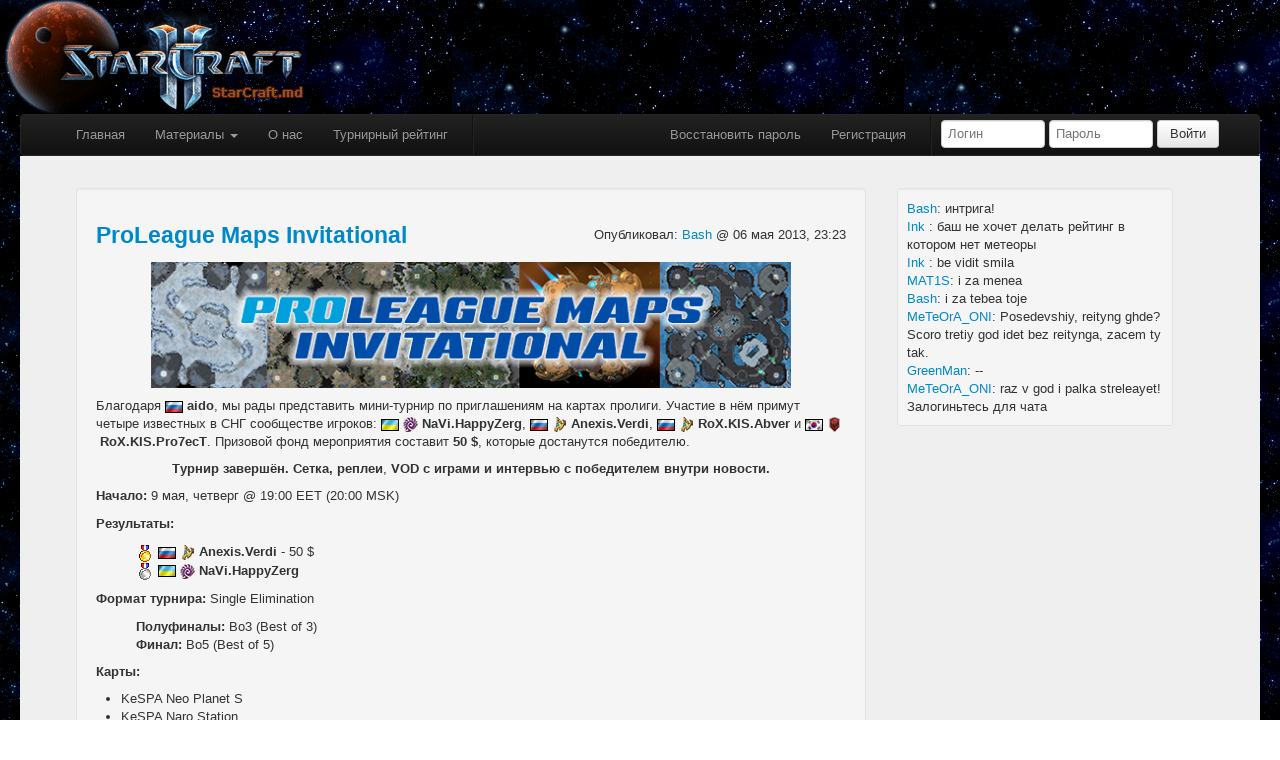

--- FILE ---
content_type: text/html; charset=utf-8
request_url: https://starcraftmd.com/articles/1312
body_size: 5693
content:
<!DOCTYPE html>
<html>
<head>
<link href="/assets/application-bd15799923f886a463fe4d4311ff7e86.css" media="all" rel="stylesheet" />
<link href="/assets/favicon-747b80d426303d786990cf97db339fac.ico" rel="shortcut icon" type="image/vnd.microsoft.icon" />
<title>StarCraftmd.com | ProLeague Maps Invitational</title>
<meta content="Благодаря aido, мы рады представить мини-турнир по приглашениям на картах пролиги. Участие в нём примут четыре известных в СНГ сообществе игроков:  &amp;" name="description" />
<meta content="турнир" name="keywords" />
<meta content="authenticity_token" name="csrf-param" />
<meta content="Cb1Xe+E+9HQBJG8T1mBC3fpG8/rcfVPKN2JihVQ9y2k=" name="csrf-token" />
<meta content='GI0ODWpwyO2N5iCZWPVeXSiF1Hke1WVRGVUPNSUQS3s' name='google-site-verification'>
</head>
<body>
<div class='row-fluid'>
<div class='span12'>
<a href="/"><img alt="StarCraftmd.com" src="/assets/logo-2f515b2bb49448fab980f127119e78b8.gif" />
</a></div>
</div>
<div class='row-fluid'>
<div class='navbar navbar-inverse navbar-top'>
<div class='navbar-inner'>
<div class='container-fluid'>
<a class='btn btn-navbar' data-target='.nav-collapse' data-toggle='collapse'>
<span class='icon-bar'></span>
<span class='icon-bar'></span>
<span class='icon-bar'></span>
</a>
<div class='nav-collapse'>
<ul class='nav'>
<li><a href="/">Главная</a></li>
<li class='dropdown'>
<a class="dropdown-toggle" data-toggle="dropdown" href="#" id="categories" role="button">Материалы
<b class='caret'></b>
</a><ul aria-labelledby='categories' class='dropdown-menu' role='menu'>
<li><a href="/articles/tag/%D0%9C%D0%BE%D0%BB%D0%B4%D0%BE%D0%B2%D0%B0">Молдова</a></li>
<li><a href="/articles/tag/%D0%98%D0%BD%D1%82%D0%B5%D1%80%D0%B2%D1%8C%D1%8E">Интервью</a></li>
<li><a href="/articles/tag/%D0%A1%D1%82%D0%B0%D1%82%D1%8C%D1%8F">Статьи</a></li>
<li><a href="/articles/tag/%D0%A2%D1%83%D1%80%D0%BD%D0%B8%D1%80">Турниры</a></li>
<li><a href="/articles/tag/%D0%92%D0%B8%D0%B4%D0%B5%D0%BE">Видео</a></li>
<li><a href="/articles/tag/%D0%A1%D1%82%D1%80%D0%B0%D1%82%D0%B5%D0%B3%D0%B8%D1%8F">Стратегии</a></li>
<li><a href="/articles/tag/%D0%9A%D0%B0%D1%80%D1%82%D0%B8%D0%BD%D0%BA%D0%B8">Картинки</a></li>
</ul>
</li>
<li><a href="/pages/about">О нас</a></li>

<li><a href="/pages/tournament-rating">Турнирный рейтинг</a></li>
<li class='divider-vertical'></li>
</ul>
<form accept-charset="UTF-8" action="/users/sign_in" class="form-inline pull-right top-login" id="quick_sign_in" method="post"><div style="margin:0;padding:0;display:inline"><input name="utf8" type="hidden" value="&#x2713;" /><input name="authenticity_token" type="hidden" value="Cb1Xe+E+9HQBJG8T1mBC3fpG8/rcfVPKN2JihVQ9y2k=" /></div><input class="input-small" id="user_login" name="user[login]" placeholder="Логин" type="text" />
<input class="input-small" id="user_password" name="user[password]" placeholder="Пароль" type="password" />
<input class="btn" name="commit" type="submit" value="Войти" />
</form>

<ul class='nav pull-right'>
<li><a href="/users/password/new">Восстановить пароль</a></li>
<li><a href="/users/sign_up">Регистрация</a></li>
<li class='divider-vertical'></li>
</ul>
</div>
</div>
</div>
</div>

</div>
<div class='container-fluid background main-container'>
<div class='span12'>
<div class='span1'></div>
<div class='span10'>
<div class='flashes'>
</div>
</div>
<div class='span1'></div>
</div>

<div class='row-fluid'>
<div class='span12'>
<div class='span8 content-bar'>
<div class='spacer'></div>
<div class='row-fluid'>
<div class='article well' id='article_1312'>
<div class='row-fluid article-title clearfix'>
<div class='pull-left'>
<h3>

<a href="/articles/1312">ProLeague Maps Invitational</a>
</h3>
</div>
<div class='pull-right'>
Опубликовал:
<a href="/profile/Bash">Bash
</a> @
06 мая 2013, 23:23
</div>
</div>
<div class='article-body'>
<p style="text-align: center;"><img alt="ProLeague Maps Invitational" src="/uploads/ckeditor/pictures/89/content_PLMI.jpg" style="height: 126px; width: 640px;" /></p>

<p>Благодаря <img alt="Russia" src="/Content/Gallery/9cb940b9-2c29-46b9-99e0-1f114a9c300e-ru.gif" /> <strong>aido</strong>, мы рады представить мини-турнир по приглашениям на картах пролиги. Участие в нём примут четыре известных в СНГ сообществе игроков:&nbsp;<img alt="Ukraine" src="/Content/Gallery/45146ba7-b71f-47be-b32d-bedf26bbf925-ua.gif" /> <img alt="Zerg" src="/assets/icons/zerg-665e436c24db2739ed000302c2792c4a.png" />&nbsp;<strong>NaVi.HappyZerg</strong>, <img alt="Russia" src="/Content/Gallery/9cb940b9-2c29-46b9-99e0-1f114a9c300e-ru.gif" /> <img alt="Protoss" src="/assets/icons/protoss-97fbb3fd8f9abfe55c6829e19a6fe271.png" />&nbsp;<strong>Anexis.Verdi</strong>, <img alt="Russia" src="/Content/Gallery/9cb940b9-2c29-46b9-99e0-1f114a9c300e-ru.gif" /> <img alt="Protoss" src="/assets/icons/protoss-97fbb3fd8f9abfe55c6829e19a6fe271.png" />&nbsp;<strong>RoX.KIS.Abver</strong> и <img alt="Korea" src="/Content/Gallery/1777f801-ff2e-4ce1-b49b-ecf4fc20ca49-kr.gif" /> <img alt="Terran" src="/assets/icons/terran-6935638dbb8dc8585af4791f19c01b17.png" />&nbsp;<strong>RoX.KIS.Pro7ecT</strong>. Призовой фонд мероприятия составит <strong>50 $</strong>, которые достанутся победителю.</p>

<p style="text-align: center;"><strong>Турнир завершён. Сетка, </strong> <strong>реплеи</strong>,&nbsp;<strong>VOD с играми и интервью с победителем&nbsp;внутри новости.</strong></p>

<p><strong>Начало:</strong>&nbsp;9&nbsp;мая, четверг @ 19:00 EET&nbsp;(20:00 MSK)</p>

<p><strong style="line-height: 1.6em;">Результаты:</strong></p>

<p style="margin-left: 40px;"><img alt="Gold" src="/assets/icons/gold-adc099f2f4a96d94c87ec0992361571b.gif" />&nbsp;<img alt="Russia" src="/Content/Gallery/9cb940b9-2c29-46b9-99e0-1f114a9c300e-ru.gif" />&nbsp;<img alt="Protoss" src="/assets/icons/protoss-97fbb3fd8f9abfe55c6829e19a6fe271.png" />&nbsp;<strong>Anexis.Verdi</strong>&nbsp;- 50 $<br />
<img alt="Silver" src="/assets/icons/silver-93c4a304d7955bbae3efc4846c0e1acc.gif" />&nbsp;<img alt="Ukraine" src="/Content/Gallery/45146ba7-b71f-47be-b32d-bedf26bbf925-ua.gif" />&nbsp;<img alt="Zerg" src="/assets/icons/zerg-665e436c24db2739ed000302c2792c4a.png" />&nbsp;<strong>NaVi.HappyZerg</strong></p>

<p><strong style="line-height: 1.6em;">Формат турнира: </strong><span style="line-height: 1.6em;">Single Elimination</span></p>

<p style="margin-left: 40px;"><strong>Полуфиналы:</strong> Bo3 (Best of 3)<br />
<strong>Финал:</strong> Bo5 (Best of 5)</p>

<p><strong>Карты:</strong></p>

<ul>
	<li>KeSPA Neo Planet S</li>
	<li>KeSPA Naro Station</li>
	<li>KeSPA Fighting Spirit</li>
	<li>KeSPA Korhal Floating Island</li>
	<li>Bel&#39;Shir Vestige LE</li>
</ul>

<p><strong>Судьи:&nbsp;</strong></p>

<p style="margin-left: 40px;"><img alt="battle net id" src="/Content/Gallery/477673d3-8ecc-4b54-9d97-8c3800034d91-bnet.png" style="width: 16px; height: 16px" />&nbsp;<strong>Bash.763<br />
<img alt="battle net id" src="/Content/Gallery/477673d3-8ecc-4b54-9d97-8c3800034d91-bnet.png" style="width: 16px; height: 16px" />&nbsp;aido.124</strong></p>

<p><strong>Стримеры:</strong></p>

<p style="margin-left: 40px;"><img alt="Russia" src="/Content/Gallery/9cb940b9-2c29-46b9-99e0-1f114a9c300e-ru.gif" />&nbsp;<strong>Vega.lacoste,</strong>&nbsp;<img alt="Russia" src="/Content/Gallery/9cb940b9-2c29-46b9-99e0-1f114a9c300e-ru.gif" /> <strong>Vega.aido</strong></p>

<p><strong>Отдельное спасибо:&nbsp;</strong><img alt="Russia" src="/Content/Gallery/9cb940b9-2c29-46b9-99e0-1f114a9c300e-ru.gif" style="line-height: 1.6em;" /><span style="line-height: 1.6em;"> <strong>Rus_Brain</strong></span></p>

<p align="center"><strong>Турнирная сетка:</strong></p>

<table align="center" border="0" cellpadding="1" cellspacing="0">
	<tbody>
		<tr>
			<td align="center" bgcolor="#035a85"><font color="white"><strong>Полуфинал</strong></font></td>
			<td align="center">&nbsp;</td>
			<td align="center" bgcolor="#035a85"><font color="white"><strong>Финал</strong></font></td>
			<td align="center">&nbsp;</td>
			<td align="center" bgcolor="#035a85"><font color="white"><strong>Победитель</strong></font></td>
		</tr>
		<tr>
			<td width="150">&nbsp;</td>
			<td width="1">&nbsp;</td>
			<td width="150">&nbsp;</td>
			<td width="1">&nbsp;</td>
			<td width="150">&nbsp;</td>
		</tr>
		<tr>
			<td>&nbsp;</td>
			<td>&nbsp;</td>
			<td>&nbsp;</td>
			<td>&nbsp;</td>
			<td>&nbsp;</td>
		</tr>
		<tr>
			<td bgcolor="#87cefa"><img alt="Korea" src="/Content/Gallery/1777f801-ff2e-4ce1-b49b-ecf4fc20ca49-kr.gif" />&nbsp;<img alt="Terran" src="/assets/icons/terran-6935638dbb8dc8585af4791f19c01b17.png" />&nbsp;RoX.KIS.Pro7ecT</td>
			<td bgcolor="#87cefa">&nbsp;</td>
			<td>&nbsp;</td>
			<td>&nbsp;</td>
			<td>&nbsp;</td>
		</tr>
		<tr>
			<td>&nbsp;</td>
			<td bgcolor="#87cefa">&nbsp;</td>
			<td>&nbsp;</td>
			<td>&nbsp;</td>
			<td>&nbsp;</td>
		</tr>
		<tr>
			<td align="right">1:2</td>
			<td bgcolor="#87cefa">&nbsp;</td>
			<td bgcolor="#87cefa"><img alt="Russia" src="/Content/Gallery/9cb940b9-2c29-46b9-99e0-1f114a9c300e-ru.gif" /><span style="background-color: rgb(135, 206, 250);">&nbsp;<img alt="Protoss" src="/assets/icons/protoss-97fbb3fd8f9abfe55c6829e19a6fe271.png" /> <strong>Anexis.Verdi</strong></span></td>
			<td bgcolor="#87cefa">&nbsp;</td>
			<td>&nbsp;</td>
		</tr>
		<tr>
			<td>&nbsp;</td>
			<td bgcolor="#87cefa">&nbsp;</td>
			<td>&nbsp;</td>
			<td bgcolor="#87cefa">&nbsp;</td>
			<td>&nbsp;</td>
		</tr>
		<tr>
			<td bgcolor="#87cefa"><img alt="Russia" src="/Content/Gallery/9cb940b9-2c29-46b9-99e0-1f114a9c300e-ru.gif" />&nbsp;<img alt="Protoss" src="/assets/icons/protoss-97fbb3fd8f9abfe55c6829e19a6fe271.png" /> <strong>Anexis.Verdi</strong></td>
			<td bgcolor="#87cefa">&nbsp;</td>
			<td>&nbsp;</td>
			<td bgcolor="#87cefa">&nbsp;</td>
			<td>&nbsp;</td>
		</tr>
		<tr>
			<td>&nbsp;</td>
			<td>&nbsp;</td>
			<td>&nbsp;</td>
			<td bgcolor="#87cefa">&nbsp;</td>
			<td>&nbsp;</td>
		</tr>
		<tr>
			<td>&nbsp;</td>
			<td>&nbsp;</td>
			<td align="right">3:2</td>
			<td bgcolor="#87cefa">&nbsp;</td>
			<td bgcolor="#87cefa"><img alt="Russia" src="/Content/Gallery/9cb940b9-2c29-46b9-99e0-1f114a9c300e-ru.gif" /><span style="background-color: rgb(135, 206, 250);">&nbsp;<img alt="Protoss" src="/assets/icons/protoss-97fbb3fd8f9abfe55c6829e19a6fe271.png" /> <strong>Anexis.Verdi </strong><img alt="Gold" src="/assets/icons/gold-adc099f2f4a96d94c87ec0992361571b.gif" /></span></td>
		</tr>
		<tr>
			<td>&nbsp;</td>
			<td>&nbsp;</td>
			<td>&nbsp;</td>
			<td bgcolor="#87cefa">&nbsp;</td>
			<td>&nbsp;</td>
		</tr>
		<tr>
			<td bgcolor="#87cefa"><img alt="Ukraine" src="/Content/Gallery/45146ba7-b71f-47be-b32d-bedf26bbf925-ua.gif" />&nbsp;<img alt="Zerg" src="/assets/icons/zerg-665e436c24db2739ed000302c2792c4a.png" />&nbsp;<strong>NaVi.HappyZerg</strong></td>
			<td bgcolor="#87cefa">&nbsp;</td>
			<td>&nbsp;</td>
			<td bgcolor="#87cefa">&nbsp;</td>
			<td>&nbsp;</td>
		</tr>
		<tr>
			<td>&nbsp;</td>
			<td bgcolor="#87cefa">&nbsp;</td>
			<td>&nbsp;</td>
			<td bgcolor="#87cefa">&nbsp;</td>
			<td>&nbsp;</td>
		</tr>
		<tr>
			<td align="right">2:0</td>
			<td bgcolor="#87cefa">&nbsp;</td>
			<td bgcolor="#87cefa"><img alt="Ukraine" src="/Content/Gallery/45146ba7-b71f-47be-b32d-bedf26bbf925-ua.gif" /><span style="background-color: rgb(135, 206, 250);">&nbsp;<img alt="Zerg" src="/assets/icons/zerg-665e436c24db2739ed000302c2792c4a.png" />&nbsp;NaVi.HappyZerg</span></td>
			<td bgcolor="#87cefa">&nbsp;</td>
			<td>&nbsp;</td>
		</tr>
		<tr>
			<td>&nbsp;</td>
			<td bgcolor="#87cefa">&nbsp;</td>
			<td>&nbsp;</td>
			<td>&nbsp;</td>
			<td>&nbsp;</td>
		</tr>
		<tr>
			<td bgcolor="#87cefa"><img alt="Russia" src="/Content/Gallery/9cb940b9-2c29-46b9-99e0-1f114a9c300e-ru.gif" />&nbsp;<img alt="Protoss" src="/assets/icons/protoss-97fbb3fd8f9abfe55c6829e19a6fe271.png" /> RoX.KIS.Abver</td>
			<td bgcolor="#87cefa">&nbsp;</td>
			<td>&nbsp;</td>
			<td>&nbsp;</td>
			<td>&nbsp;</td>
		</tr>
		<tr>
			<td>&nbsp;</td>
			<td>&nbsp;</td>
			<td>&nbsp;</td>
			<td>&nbsp;</td>
			<td>&nbsp;</td>
		</tr>
	</tbody>
</table>

<p style="text-align: center;"><strong>Онлайн VOD:</strong></p>

<p style="text-align: center;"><iframe allowfullscreen="" frameborder="0" height="270" src="http://www.youtube.com/embed/pqnZTJQbgbE" width="480"></iframe></p>

<p style="text-align: center;"><a href="http://files.mail.ru/7AB835E64D954723A98EFCF66DF208DE" rel="noffolow"><strong>Скачать реплеи</strong></a></p>

</div>
<hr>
<div class='article-tags pull-left'>
<i class="fa fa-tag"></i>
<a href="/articles/tag/%D0%A2%D1%83%D1%80%D0%BD%D0%B8%D1%80">Турнир
</a>&nbsp;&nbsp;
</div>
<div class='article-meta pull-right'>
<i class='fa fa-comment-o' rel='tooltip' title='Комментариев'></i>
<a href="/articles/1312#comments">2</a>
&nbsp;&nbsp;
<i class='fa fa-eye' rel='tooltip' title='Просмотров'></i>
3349
</div>
<div class='spacer'></div>
</div>

</div>
<div id='comments'>
<div class='row-fluid' id='comment_3332'>
<div class='span12 well js-comment-content'>
<div class='span2'>
<p><div style="background: url(&#39;/assets/bnet/0-90.jpg&#39;) -180px 0px no-repeat; width: 90px; height: 90px;"></div></p>
<p><a href="/profile/marck">marck</a></p>
</div>
<div class='span10 clearfix'>
<p class='muted'>07 мая 2013, 04:27</p>
<p><p>wtf ? где мой слот в турнире =D ?</p></p>
</div>
</div>
</div>

<div class='row-fluid' id='comment_3333'>
<div class='span12 well js-comment-content'>
<div class='span2'>
<p><div style="background: url(&#39;/assets/bnet/4-90.jpg&#39;) -90px -270px no-repeat; width: 90px; height: 90px;"></div></p>
<p><a href="/profile/Slavuncia">Slavuncia</a></p>
</div>
<div class='span10 clearfix'>
<p class='muted'>07 мая 2013, 11:27</p>
<p><p>Что то протоссов слишком много :DD</p></p>
</div>
</div>
</div>

</div>
<div id='comments-form'>
<div class='well'>
Комментарии могут оставлять только зарегистрированные пользователи.
</div>
</div>

</div>
<div class='span3 sidebar'>
<div class='spacer'></div>
<div class='chat-wrapper well well-small'>
<div class='chat-messages'></div>
<div class='chat-form'>
<div class='chat-not-signed-in'>Залогиньтесь для чата</div>
</div>
</div>
<div class='spacer'></div>

<iframe src="https://discordapp.com/widget?id=434022140854009856&theme=light" width="100%" height="500" allowtransparency="true" frameborder="0"></iframe>


</div>
</div>
</div>
<hr>
</div>
<div class='container-fluid background main-container'>
<div class='simple-tag-cloud'>
<a href="/articles/tag/%D0%9C%D0%BE%D0%BB%D0%B4%D0%BE%D0%B2%D0%B0">Молдова(290)</a>
<a href="/articles/tag/%D0%98%D0%BD%D1%82%D0%B5%D1%80%D0%B2%D1%8C%D1%8E">Интервью(197)</a>
<a href="/articles/tag/GSL">GSL(146)</a>
<a href="/articles/tag/HotS">HotS(115)</a>
<a href="/articles/tag/%D0%A0%D0%B5%D0%B9%D1%82%D0%B8%D0%BD%D0%B3">Рейтинг(112)</a>
<a href="/articles/tag/Brood%20War">Brood War(111)</a>
<a href="/articles/tag/%D0%9E%D0%B1%D0%BD%D0%BE%D0%B2%D0%BB%D0%B5%D0%BD%D0%B8%D0%B5">Обновление(103)</a>
<a href="/articles/tag/ProLeague">ProLeague(70)</a>
<a href="/articles/tag/Ladder">Ladder(64)</a>
<a href="/articles/tag/%D0%A1%D1%82%D0%B0%D1%82%D1%8C%D1%8F">Статья(60)</a>
<a href="/tags">Облако тегов...</a>
</div>
</div>

<div class='container-fluid background main-container'>
<div class='our-friends'>
<h3>Наши друзья</h3>
<a href="http://starcraft.7x.ru/" target="_blank"><img alt="starcraft.7x" src="/uploads/our_friend/image/1/88x31.gif" />
</a></div>
</div>
<div class='container-fluid background main-container'>
<div class='blizzard-copyright'>
<div class='tm'>StarCraft®: Brood War®</div>
<div class='copyright'>© Blizzard Entertainment., 1998 г. Все права защищены. StarCraft, Brood War и Blizzard Entertainment являются товарными знаками или зарегистрированными товарными знаками компании Blizzard Entertainment в США и (или) других государствах.</div>
<div class='copyright'>StarCraft® II. © Blizzard Entertainment, Inc., 2010-2016. Все права защищены.</div>
</div>
</div>
<footer class='background'>
<ul class='social pull-left'>
<li><a class="social-twitter" href="https://twitter.com/StarCraftMD" target="_blank"></a></li>
<li><a class="social-vkontakte" href="http://vk.com/starcraftmd" target="_blank"></a></li>
</ul>
<div class='pull-right align-right'>
<p class='copyright'>
2010-2026 © StarCraftmd.com
</p>
<p class='terms-mini'>
Использование материалов сайта разрешено при условии размещения ссылок на сайт StarCraftmd.com
</p>
</div>
<div class='clear'></div>
</footer>


<script src="/assets/application-d677e13278e900ca7814abc100cd13ad.js"></script>
<script>
  var _gaq = _gaq || [];
  _gaq.push(['_setAccount', 'UA-1572941-1']);
  _gaq.push(['_trackPageview']);
  
  (function() {
    var ga = document.createElement('script'); ga.type = 'text/javascript'; ga.async = true;
    ga.src = ('https:' == document.location.protocol ? 'https://ssl' : 'http://www') + '.google-analytics.com/ga.js';
    var s = document.getElementsByTagName('script')[0]; s.parentNode.insertBefore(ga, s);
  })();
</script>

</body>
</html>


--- FILE ---
content_type: text/html; charset=utf-8
request_url: https://starcraftmd.com/chat_messages
body_size: 1577
content:
<div>
<span class='chat-user'>
<a href="/profile/Serega" rel="tooltip" title="12 апреля 2019, 09:25">Serega</a>:
</span>
<span class='chat-message'>Привет Всем ! </span>
</div>
<div>
<span class='chat-user'>
<a href="/profile/Serega" rel="tooltip" title="12 апреля 2019, 09:26">Serega</a>:
</span>
<span class='chat-message'>можете добавить чела ! Fenix#24205 вроде Тос ! </span>
</div>
<div>
<span class='chat-user'>
<a href="/profile/cHimera" rel="tooltip" title="07 июня 2019, 21:30">cHimera</a>:
</span>
<span class='chat-message'>иху) всем привет, тут люди еще есть. всем добра! блин, я даже всплакнул только что от настальгии </span>
</div>
<div>
<span class='chat-user'>
<a href="/profile/MAT1S" rel="tooltip" title="30 августа 2019, 11:15">MAT1S</a>:
</span>
<span class='chat-message'>создаём активность на сайте :peka:</span>
</div>
<div>
<span class='chat-user'>
<a href="/profile/limboid" rel="tooltip" title="14 сентября 2019, 12:24">limboid</a>:
</span>
<span class='chat-message'>давно я на сайт не заходил...турнир прошляпил</span>
</div>
<div>
<span class='chat-user'>
<a href="/profile/Bash" rel="tooltip" title="15 сентября 2019, 18:09">Bash</a>:
</span>
<span class='chat-message'>limboid, заходил бы в Дискорд не пропустил бы.</span>
</div>
<div>
<span class='chat-user'>
<a href="/profile/Ink%20" rel="tooltip" title="19 сентября 2019, 11:01">Ink </a>:
</span>
<span class='chat-message'>limboid, сейчас как бы всё сообщество в дискорде, там всегда инфа самая актуальная</span>
</div>
<div>
<span class='chat-user'>
<a href="/profile/k7.Gladiator" rel="tooltip" title="02 июля 2020, 12:24">k7.Gladiator</a>:
</span>
<span class='chat-message'>yoyo</span>
</div>
<div>
<span class='chat-user'>
<a href="/profile/Ink%20" rel="tooltip" title="02 июля 2020, 12:27">Ink </a>:
</span>
<span class='chat-message'>yoyo</span>
</div>
<div>
<span class='chat-user'>
<a href="/profile/MAT1S" rel="tooltip" title="03 июля 2020, 10:13">MAT1S</a>:
</span>
<span class='chat-message'>гладиатор = бв нагибатор?</span>
</div>
<div>
<span class='chat-user'>
<a href="/profile/Ink%20" rel="tooltip" title="03 июля 2020, 15:15">Ink </a>:
</span>
<span class='chat-message'>на 20 лей игратор</span>
</div>
<div>
<span class='chat-user'>
<a href="/profile/MeTeOrA_ONI" rel="tooltip" title="16 февраля 2021, 01:11">MeTeOrA_ONI</a>:
</span>
<span class='chat-message'>Быть или не быть рейтингу, вот в чем вопрос 🤔</span>
</div>
<div>
<span class='chat-user'>
<a href="/profile/Bash" rel="tooltip" title="16 февраля 2021, 14:47">Bash</a>:
</span>
<span class='chat-message'>интрига!</span>
</div>
<div>
<span class='chat-user'>
<a href="/profile/Ink%20" rel="tooltip" title="16 февраля 2021, 15:53">Ink </a>:
</span>
<span class='chat-message'>баш не хочет делать рейтинг в котором нет метеоры</span>
</div>
<div>
<span class='chat-user'>
<a href="/profile/Ink%20" rel="tooltip" title="16 февраля 2021, 15:53">Ink </a>:
</span>
<span class='chat-message'>be vidit smila</span>
</div>
<div>
<span class='chat-user'>
<a href="/profile/MAT1S" rel="tooltip" title="16 февраля 2021, 16:15">MAT1S</a>:
</span>
<span class='chat-message'>i za menea</span>
</div>
<div>
<span class='chat-user'>
<a href="/profile/Bash" rel="tooltip" title="17 февраля 2021, 13:30">Bash</a>:
</span>
<span class='chat-message'>i za tebea toje</span>
</div>
<div>
<span class='chat-user'>
<a href="/profile/MeTeOrA_ONI" rel="tooltip" title="25 сентября 2022, 23:50">MeTeOrA_ONI</a>:
</span>
<span class='chat-message'>Posedevshiy, reityng ghde? Scoro tretiy god idet bez reitynga, zacem ty tak.</span>
</div>
<div>
<span class='chat-user'>
<a href="/profile/GreenMan" rel="tooltip" title="23 января 2023, 10:35">GreenMan</a>:
</span>
<span class='chat-message'>--</span>
</div>
<div>
<span class='chat-user'>
<a href="/profile/MeTeOrA_ONI" rel="tooltip" title="21 марта 2024, 23:21">MeTeOrA_ONI</a>:
</span>
<span class='chat-message'>raz v god i palka streleayet!</span>
</div>
